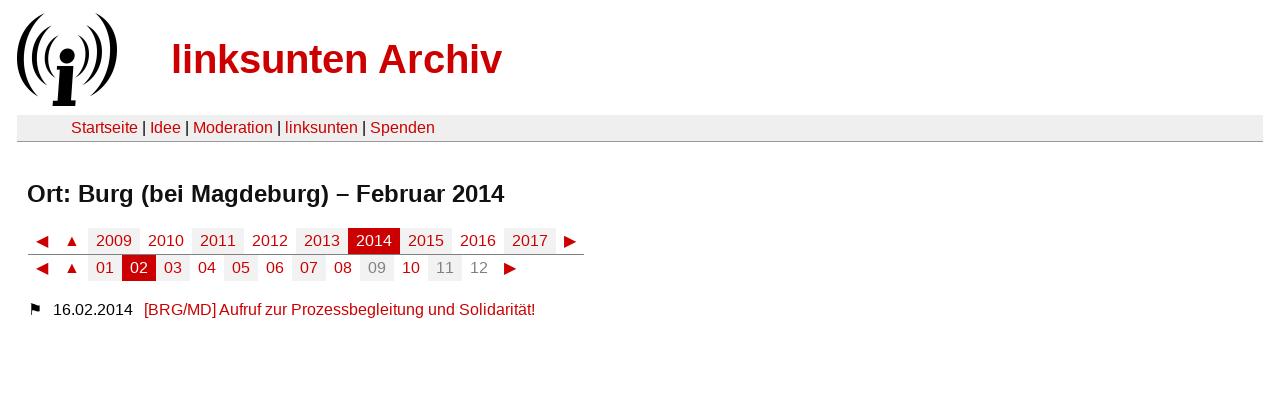

--- FILE ---
content_type: text/html
request_url: https://linksunten.indymedia.org/de/node/archiv/orte/676/2014/02/index.html
body_size: 1178
content:
<!DOCTYPE html PUBLIC "-//W3C//DTD XHTML 1.0 Transitional//EN"
        "http://www.w3.org/TR/xhtml1/DTD/xhtml1-transitional.dtd">
<html xmlns="http://www.w3.org/1999/xhtml" xml:lang="de" lang="de" dir="ltr">
<head>
  <meta http-equiv="Content-Type" content="text/html; charset=utf-8" />
  <meta http-equiv="Content-Style-Type" content="text/css" />
  <meta http-equiv="Content-Type" content="text/html; charset=utf-8" />
  <title>linksunten Archiv: Ort: Burg (bei Magdeburg) 02/2014</title>
  <link rel="shortcut icon" href="../../../../../static/favicon.ico" type="image/x-icon" />
  <link type="text/css" rel="stylesheet" media="all" href=../../../../../static/linksunten.css />
</head>
<body class="not-front not-logged-in page-node node-type-story no-sidebars i18n-de">
<div id="center">
<a name="top"></a>
<table id="header">
  <tr>
    <td>
      <a href="../../../../../index.html" title="((i))"><img src="../../../../../static/logo.png" alt="((i))" /></a>
    </td>
    <td>
      <h1 id="site-name"><a href="../../../../../index.html" title="linksunten Archiv">linksunten Archiv</a></h1>
    </td>
  </tr>
</table>
<table id="wrapper-header-table"><tr>
<td id="wrapper-header-table-td-left"></td>
<td>
<table id="header-table">
  <tr>
    <td>
      <table id="header-table-links">
        <tr>
          <td id="header-table-td-left"></td>
          <td id="header-table-td-links">
            <a href="../../../../../index.html">Startseite</a>&nbsp;| <a href=../../../../../node/1/index.html>Idee</a>&nbsp;| <a href=../../../../../node/350/index.html>Moderation</a>&nbsp;| <a href="../../../../../user/7/blog/index.html">linksunten</a>&nbsp;| <a href="../../../../../donate/index.html">Spenden</a>
          </td>
        </tr>
      </table>
    </td>
  </tr>
</table>
</td>
<td id="wrapper-header-table-td-right"></td>
</tr>
</table>
<table id="content">
  <tr>
    <td class="main-content" id="content-none">
      <div class="content">

<h2 class="content-title">Ort: Burg (bei Magdeburg) – Februar 2014</h2>
<table class='archive-table archive-navigation-date-table archive-navigation-date-top'>
  <tr class='archive-tr archive-navigation-date-row-outer archive-navigation-date-row-outer-first'>
    <td class='archive-td archive-navigation-date-cell-outer'>
<table class='archive-table archive-navigation-date-table-year'>
  <tr class='archive-tr archive-navigation-date-row-year'>
    <td class='archive-td archive-navigation-date-link archive-navigation-date-entry archive-navigation-date-cell-inactive'>
      <a href="../../2013/index.html">◀</a>
    </td>
    <td class='archive-td archive-navigation-date-link archive-navigation-date-entry archive-navigation-date-cell-inactive'>
      <a href="../../index.html">▲</a>
    </td>
    <td class='archive-td archive-navigation-date-entry archive-navigation-date-column-even archive-navigation-date-cell-inactive archive-navigation-date-link'>
      <a href="../../2009/index.html">2009</a>
    </td>
    <td class='archive-td archive-navigation-date-entry archive-navigation-date-column-odd archive-navigation-date-cell-inactive archive-navigation-date-link'>
      <a href="../../2010/index.html">2010</a>
    </td>
    <td class='archive-td archive-navigation-date-entry archive-navigation-date-column-even archive-navigation-date-cell-inactive archive-navigation-date-link'>
      <a href="../../2011/index.html">2011</a>
    </td>
    <td class='archive-td archive-navigation-date-entry archive-navigation-date-column-odd archive-navigation-date-cell-inactive archive-navigation-date-link'>
      <a href="../../2012/index.html">2012</a>
    </td>
    <td class='archive-td archive-navigation-date-entry archive-navigation-date-column-even archive-navigation-date-cell-inactive archive-navigation-date-link'>
      <a href="../../2013/index.html">2013</a>
    </td>
    <td class='archive-td archive-navigation-date-entry archive-navigation-date-column-odd archive-navigation-date-cell-active archive-navigation-date-nolink'>
      2014
    </td>
    <td class='archive-td archive-navigation-date-entry archive-navigation-date-column-even archive-navigation-date-cell-inactive archive-navigation-date-link'>
      <a href="../../2015/index.html">2015</a>
    </td>
    <td class='archive-td archive-navigation-date-entry archive-navigation-date-column-odd archive-navigation-date-cell-inactive archive-navigation-date-link'>
      <a href="../../2016/index.html">2016</a>
    </td>
    <td class='archive-td archive-navigation-date-entry archive-navigation-date-column-even archive-navigation-date-cell-inactive archive-navigation-date-link'>
      <a href="../../2017/index.html">2017</a>
    </td>
    <td class='archive-td archive-navigation-date-link archive-navigation-date-entry archive-navigation-date-cell-inactive'>
      <a href="../../2015/index.html">▶</a>
    </td>
  </tr>
</table>
    </td>
  </tr>
  <tr class='archive-tr archive-navigation-date-row-outer'>
    <td class='archive-td archive-navigation-date-cell-outer'>
<table class='archive-table archive-navigation-date-table-month'>
  <tr class='archive-tr archive-navigation-date-row-month'>
    <td class='archive-td archive-navigation-date-month-cell'>
<table class='archive-table archive-navigation-date-navel-table-left'>
  <tr class='archive-tr archive-navigation-date-navel-row'>
    <td class='archive-td archive-navigation-date-link archive-navigation-date-entry archive-navigation-date-navel-cell'>
      <a href="../../2014/01/index.html">◀</a>
    </td>
    <td class='archive-td archive-navigation-date-link archive-navigation-date-entry archive-navigation-date-cell-inactive'>
      <a href="../index.html">▲</a>
    </td>
  </tr>
</table>
<table class='archive-table archive-navigation-date-monel-table'>
  <tr class='archive-tr archive-navigation-date-monel-row'>
    <td class='archive-td archive-navigation-date-monel-entry archive-navigation-date-entry archive-navigation-date-column-even archive-navigation-date-cell-inactive archive-navigation-date-link'>
      <a href="../01/index.html">01</a>
    </td>
    <td class='archive-td archive-navigation-date-monel-entry archive-navigation-date-entry archive-navigation-date-column-odd archive-navigation-date-cell-active archive-navigation-date-link'>
      02
    </td>
    <td class='archive-td archive-navigation-date-monel-entry archive-navigation-date-entry archive-navigation-date-column-even archive-navigation-date-cell-inactive archive-navigation-date-link'>
      <a href="../03/index.html">03</a>
    </td>
    <td class='archive-td archive-navigation-date-monel-entry archive-navigation-date-entry archive-navigation-date-column-odd archive-navigation-date-cell-inactive archive-navigation-date-link'>
      <a href="../04/index.html">04</a>
    </td>
    <td class='archive-td archive-navigation-date-monel-entry archive-navigation-date-entry archive-navigation-date-column-even archive-navigation-date-cell-inactive archive-navigation-date-link'>
      <a href="../05/index.html">05</a>
    </td>
    <td class='archive-td archive-navigation-date-monel-entry archive-navigation-date-entry archive-navigation-date-column-odd archive-navigation-date-cell-inactive archive-navigation-date-link'>
      <a href="../06/index.html">06</a>
    </td>
    <td class='archive-td archive-navigation-date-monel-entry archive-navigation-date-entry archive-navigation-date-column-even archive-navigation-date-cell-inactive archive-navigation-date-link'>
      <a href="../07/index.html">07</a>
    </td>
    <td class='archive-td archive-navigation-date-monel-entry archive-navigation-date-entry archive-navigation-date-column-odd archive-navigation-date-cell-inactive archive-navigation-date-link'>
      <a href="../08/index.html">08</a>
    </td>
    <td class='archive-td archive-navigation-date-monel-entry archive-navigation-date-entry archive-navigation-date-column-even archive-navigation-date-cell-inactive archive-navigation-date-nolink'>
      09
    </td>
    <td class='archive-td archive-navigation-date-monel-entry archive-navigation-date-entry archive-navigation-date-column-odd archive-navigation-date-cell-inactive archive-navigation-date-link'>
      <a href="../10/index.html">10</a>
    </td>
    <td class='archive-td archive-navigation-date-monel-entry archive-navigation-date-entry archive-navigation-date-column-even archive-navigation-date-cell-inactive archive-navigation-date-nolink'>
      11
    </td>
    <td class='archive-td archive-navigation-date-monel-entry archive-navigation-date-entry archive-navigation-date-column-odd archive-navigation-date-cell-inactive archive-navigation-date-nolink'>
      12
    </td>
  </tr>
</table>
<table class='archive-table archive-navigation-date-navel-table-right'>
  <tr class='archive-tr archive-navigation-date-navel-row'>
    <td class='archive-td archive-navigation-date-link archive-navigation-date-entry archive-navigation-date-navel-cell'>
      <a href="../../2014/03/index.html">▶</a>
    </td>
  </tr>
</table>
    </td>
  </tr>
</table>
    </td>
  </tr>
</table>
<table class='archive-table'>
  <tr id='2014-02-16' class='archive-tr'>
    <td class='archive-td archive-nid'>
      &#x2691
    </td>
    <td class='archive-td archive-empty'>
    </td>
    <td class='archive-td'>
      16.02.2014
    </td>
    <td class='archive-td archive-empty'>
    </td>
    <td class='archive-td'>
      <a href="../../../../../node/106371/index.html">[BRG/MD] Aufruf zur Prozessbegleitung und Solidarität!</a>
    </td>
  </tr>
</table>

        <br />
        <br />
      </div>
    </td>
  </tr>
</table>
</body>
</html>


--- FILE ---
content_type: text/css
request_url: https://linksunten.indymedia.org/de/node/static/linksunten.css
body_size: 10399
content:
.field .field-label,.field .field-label-inline,.field .field-label-inline-first{font-weight:bold}.field .field-label-inline,.field .field-label-inline-first{display:inline}.field .field-label-inline{visibility:hidden}.node-form .content-multiple-table td.content-multiple-drag{width:30px;padding-right:0}.node-form .content-multiple-table td.content-multiple-drag a.tabledrag-handle{padding-right:.5em}.node-form .content-add-more .form-submit{margin:0}.node-form .number{display:inline;width:auto}.node-form .text{width:auto}.form-item #autocomplete .reference-autocomplete{white-space:normal}.form-item #autocomplete .reference-autocomplete label{display:inline;font-weight:normal}#content-field-overview-form .advanced-help-link,#content-display-overview-form .advanced-help-link{margin:4px 4px 0 0}#content-field-overview-form .label-group,#content-display-overview-form .label-group,#content-copy-export-form .label-group{font-weight:bold}table#content-field-overview .label-add-new-field,table#content-field-overview .label-add-existing-field,table#content-field-overview .label-add-new-group{float:left}table#content-field-overview tr.content-add-new .tabledrag-changed{display:none}table#content-field-overview tr.content-add-new .description{margin-bottom:0}table#content-field-overview .content-new{font-weight:bold;padding-bottom:.5em}.advanced-help-topic h3,.advanced-help-topic h4,.advanced-help-topic h5,.advanced-help-topic h6{margin:1em 0 .5em 0}.advanced-help-topic dd{margin-bottom:.5em}.advanced-help-topic span.code{background-color:#edf1f3;font-family:"Bitstream Vera Sans Mono",Monaco,"Lucida Console",monospace;font-size:.9em;padding:1px}.advanced-help-topic .content-border{border:1px solid #AAA}.filefield-icon{margin:0 2px 0 0}.filefield-element{margin:1em 0;white-space:normal}.filefield-element .widget-preview{float:left;padding:0 10px 0 0;margin:0 10px 0 0;border-width:0 1px 0 0;border-style:solid;border-color:#CCC;max-width:30%}.filefield-element .widget-edit{float:left;max-width:70%}.filefield-element .filefield-preview{width:16em;overflow:hidden}.filefield-element .widget-edit .form-item{margin:0 0 1em 0}.filefield-element input.form-submit,.filefield-element input.form-file{margin:0}.filefield-element input.progress-disabled{float:none;display:inline}.filefield-element div.ahah-progress,.filefield-element div.throbber{display:inline;float:none;padding:1px 13px 2px 3px}.filefield-element div.ahah-progress-bar{display:none;margin-top:4px;width:28em;padding:0}.filefield-element div.ahah-progress-bar div.bar{margin:0}#aggregator .feed-source .feed-title{margin-top:0}#aggregator .feed-source .feed-image img{margin-bottom:.75em}#aggregator .feed-source .feed-icon{float:right;display:block}#aggregator .feed-item{margin-bottom:1.5em}#aggregator .feed-item-title{margin-bottom:0;font-size:1.3em}#aggregator .feed-item-meta,#aggregator .feed-item-body{margin-bottom:.5em}#aggregator .feed-item-categories{font-size:.9em}#aggregator td{vertical-align:bottom}#aggregator td.categorize-item{white-space:nowrap}#aggregator .categorize-item .news-item .body{margin-top:0}#aggregator .categorize-item h3{margin-bottom:1em;margin-top:0}.node-unpublished{background-color:#fff4f4}.preview .node{background-color:#ffffea}#node-admin-filter ul{list-style-type:none;padding:0;margin:0;width:100%}#node-admin-buttons{float:left;margin-left:.5em;clear:right}td.revision-current{background:#ffc}.node-form .form-text{display:block;width:95%}.node-form .container-inline .form-text{display:inline;width:auto}.node-form .standard{clear:both}.node-form textarea{display:block;width:95%}.node-form .attachments fieldset{float:none;display:block}.terms-inline{display:inline}fieldset{margin-bottom:1em;padding:.5em}form{margin:0;padding:0}hr{height:1px;border:1px solid gray}img{border:0}table{border-collapse:collapse}th{text-align:left;padding-right:1em;border-bottom:3px solid #ccc}.clear-block:after{content:".";display:block;height:0;clear:both;visibility:hidden}.clear-block{display:inline-block}/*\*/* html .clear-block{height:1%}
.clear-block{display:block}/**/body.drag{cursor:move}th.active img{display:inline}tr.even,tr.odd{background-color:#eee;border-bottom:1px solid #ccc;padding:.1em .6em}tr.drag{background-color:#fffff0}tr.drag-previous{background-color:#ffd}td.active{background-color:#ddd}td.checkbox,th.checkbox{text-align:center}tbody{border-top:1px solid #ccc}tbody th{border-bottom:1px solid #ccc}thead th{text-align:left;padding-right:1em;border-bottom:3px solid #ccc}.breadcrumb{padding-bottom:.5em}div.indentation{width:20px;height:1.7em;margin:-0.4em .2em -0.4em -0.4em;padding:.42em 0 .42em .6em;float:left}div.tree-child{background:url(/misc/tree.png) no-repeat 11px center}div.tree-child-last{background:url(/misc/tree-bottom.png) no-repeat 11px center}div.tree-child-horizontal{background:url(/misc/tree.png) no-repeat -11px center}.error{color:#e55}div.error{border:1px solid #d77}div.error,tr.error{background:#fcc;color:#200;padding:2px}.warning{color:#e09010}div.warning{border:1px solid #f0c020}div.warning,tr.warning{background:#ffd;color:#220;padding:2px}.ok{color:#008000}div.ok{border:1px solid #0a0}div.ok,tr.ok{background:#dfd;color:#020;padding:2px}.item-list .icon{color:#555;float:right;padding-left:.25em;clear:right}.item-list .title{font-weight:bold}.item-list ul{margin:0 0 .75em 0;padding:0}.item-list ul li{margin:0 0 .25em 1.5em;padding:0;list-style:disc}ol.task-list li.active{font-weight:bold}.form-item{margin-top:1em;margin-bottom:1em}tr.odd .form-item,tr.even .form-item{margin-top:0;margin-bottom:0;white-space:nowrap}tr.merge-down,tr.merge-down td,tr.merge-down th{border-bottom-width:0!important}tr.merge-up,tr.merge-up td,tr.merge-up th{border-top-width:0!important}.form-item input.error,.form-item textarea.error,.form-item select.error{border:2px solid red}.form-item .description{font-size:.85em}.form-item label{display:block;font-weight:bold}.form-item label.option{display:inline;font-weight:normal}.form-checkboxes,.form-radios{margin:1em 0}.form-checkboxes .form-item,.form-radios .form-item{margin-top:.4em;margin-bottom:.4em}.marker,.form-required{color:#f00}.more-link{text-align:right}.more-help-link{font-size:.85em;text-align:right}.nowrap{white-space:nowrap}.item-list .pager{clear:both;text-align:center}.item-list .pager li{background-image:none;display:inline;list-style-type:none;padding:.5em}.pager-current{font-weight:bold}.tips{margin-top:0;margin-bottom:0;padding-top:0;padding-bottom:0;font-size:.9em}dl.multiselect dd.b,dl.multiselect dd.b .form-item,dl.multiselect dd.b select{font-family:inherit;font-size:inherit;width:14em}dl.multiselect dd.a,dl.multiselect dd.a .form-item{width:10em}dl.multiselect dt,dl.multiselect dd{float:left;line-height:1.75em;padding:0;margin:0 1em 0 0}dl.multiselect .form-item{height:1.75em;margin:0}.container-inline div,.container-inline label{display:inline}ul.primary{border-collapse:collapse;padding:0 0 0 1em;white-space:nowrap;list-style:none;margin:5px;height:auto;line-height:normal;border-bottom:1px solid #bbb}ul.primary li{display:inline}ul.primary li a{background-color:#ddd;border-color:#bbb;border-width:1px;border-style:solid solid none solid;height:auto;margin-right:.5em;padding:0 1em;text-decoration:none}ul.primary li.active a{background-color:#fff;border:1px solid #bbb;border-bottom:#fff 1px solid}ul.primary li a:hover{background-color:#eee;border-color:#ccc;border-bottom-color:#eee}ul.secondary{border-bottom:1px solid #bbb;padding:.5em 1em;margin:5px}ul.secondary li{display:inline;padding:0 1em;border-right:1px solid #ccc}ul.secondary a{padding:0;text-decoration:none}ul.secondary a.active{border-bottom:4px solid #999}#autocomplete{position:absolute;border:1px solid;overflow:hidden;z-index:100}#autocomplete ul{margin:0;padding:0;list-style:none}#autocomplete li{background:#fff;color:#000;white-space:pre;cursor:default}#autocomplete li.selected{background:#0072b9;color:#fff}html.js input.form-autocomplete{background-image:url(/misc/throbber.gif);background-repeat:no-repeat;background-position:100% 2px}html.js input.throbbing{background-position:100% -18px}
html.js fieldset.collapsed{border-bottom-width:0;border-left-width:0;border-right-width:0;margin-bottom:0;height:1em}html.js fieldset.collapsed *{display:none}html.js fieldset.collapsed legend{display:block}html.js fieldset.collapsible legend a{padding-left:15px;background:url(/misc/menu-expanded.png) 5px 75% no-repeat}html.js fieldset.collapsed legend a{background-image:url(/misc/menu-collapsed.png);background-position:5px 50%}* html.js fieldset.collapsed legend,* html.js fieldset.collapsed legend *,* html.js fieldset.collapsed table *{display:inline}html.js fieldset.collapsible{position:relative}html.js fieldset.collapsible legend a{display:block}html.js fieldset.collapsible .fieldset-wrapper{overflow:auto}.resizable-textarea{width:95%}.resizable-textarea .grippie{height:9px;overflow:hidden;background:#eee url(/misc/grippie.png) no-repeat center 2px;border:1px solid #ddd;border-top-width:0;cursor:s-resize}html.js .resizable-textarea textarea{margin-bottom:0;width:100%;display:block}.draggable a.tabledrag-handle{cursor:move;float:left;height:1.7em;margin:-0.4em 0 -0.4em -0.5em;padding:.42em 1.5em .42em .5em;text-decoration:none}a.tabledrag-handle:hover{text-decoration:none}a.tabledrag-handle .handle{margin-top:4px;height:13px;width:13px;background:url(/misc/draggable.png) no-repeat 0 0}a.tabledrag-handle-hover .handle{background-position:0 -20px}.joined+.grippie{height:5px;background-position:center 1px;margin-bottom:-2px}.teaser-checkbox{padding-top:1px}div.teaser-button-wrapper{float:right;padding-right:5%;margin:0}.teaser-checkbox div.form-item{float:right;margin:0 5% 0 0;padding:0}textarea.teaser{display:none}html.js .no-js{display:none}.progress{font-weight:bold}.progress .bar{background:#fff url(/misc/progress.gif);border:1px solid #00375a;height:1.5em;margin:0 .2em}.progress .filled{background:#0072b9;height:1em;border-bottom:.5em solid #004a73;width:0}.progress .percentage{float:right}.progress-disabled{float:left}.ahah-progress{float:left}.ahah-progress .throbber{width:15px;height:15px;margin:2px;background:transparent url(/misc/throbber.gif) no-repeat 0 -18px;float:left}tr .ahah-progress .throbber{margin:0 2px}.ahah-progress-bar{width:16em}#first-time strong{display:block;padding:1.5em 0 .5em}tr.selected td{background:#ffc}table.sticky-header{margin-top:0;background:#fff}#clean-url.install{display:none}html.js .js-hide{display:none}#system-modules div.incompatible{font-weight:bold}#system-themes-form div.incompatible{font-weight:bold}span.password-strength{visibility:hidden}input.password-field{margin-right:10px}div.password-description{padding:0 2px;margin:4px 0 0 0;font-size:.85em;max-width:500px}div.password-description ul{margin-bottom:0}.password-parent{margin:0}input.password-confirm{margin-right:10px}.confirm-parent{margin:5px 0 0 0}span.password-confirm{visibility:hidden}span.password-confirm span{font-weight:normal}ul.menu{list-style:none;border:0;text-align:left}ul.menu li{margin:0 0 0 .5em}li.expanded{list-style-type:circle;list-style-image:url(/misc/menu-expanded.png);padding:.2em .5em 0 0;margin:0}li.collapsed{list-style-type:disc;list-style-image:url(/misc/menu-collapsed.png);padding:.2em .5em 0 0;margin:0}li.leaf{list-style-type:square;list-style-image:url(/misc/menu-leaf.png);padding:.2em .5em 0 0;margin:0}li a.active{color:#000}td.menu-disabled{background:#ccc}ul.links{margin:0;padding:0}ul.links.inline{display:inline}ul.links li{display:inline;list-style-type:none;padding:0 .5em}.block ul{margin:0;padding:0 0 .25em 1em}#permissions td.module{font-weight:bold}#permissions td.permission{padding-left:1.5em}#access-rules .access-type,#access-rules .rule-type{margin-right:1em;float:left}#access-rules .access-type .form-item,#access-rules .rule-type .form-item{margin-top:0}#access-rules .mask{clear:both}#user-login-form{text-align:center}#user-admin-filter ul{list-style-type:none;padding:0;margin:0;width:100%}#user-admin-buttons{float:left;margin-left:.5em;clear:right}#user-admin-settings fieldset .description{font-size:.85em;padding-bottom:.5em}.profile{clear:both;margin:1em 0}.profile .picture{float:right;margin:0 1em 1em 0}
.profile h3{border-bottom:1px solid #ccc}.profile dl{margin:0 0 1.5em 0}.profile dt{margin:0 0 .2em 0;font-weight:bold}.profile dd{margin:0 0 1em 0}div .collapsiblock a{background:url(/sites/default/modules/collapsiblock/expanded.png) no-repeat right;display:block}div .collapsiblockCollapsed a{background:url(/sites/default/modules/collapsiblock/collapsed.png) no-repeat right}.comment-unpublished{background:#fa8072!important}.comment-unpublished a{background:#fa8072!important}.comment-unfolded{position:relative;background:#efefef;border-bottom:solid 1px #999;border-right:solid 1px #999;margin-bottom:1em;margin-right:1.5em;padding:.1em}.comment-unfolded-subject{padding-left:.5em}.comment-unfolded-submitted{padding-left:.5em}.comment-unfolded-content{padding-left:.5em}.comment-unfolded a{border:0}.comment-unfolded h3{display:inline}.comment-unfolded .comment-unfolded-url-div{position:absolute;top:.25em;right:10px}.comment-unfolded .comment-unfolded-score-div{position:absolute;top:2em;right:10px}.comment-unfolded .comment-unfolded-voting-controls{position:absolute;top:.25em;right:8em}.comment-unfolded-promote a:link{color:green}.comment-unfolded-promote a:visited{color:green}.comment-unfolded-bury a:link{color:#C00}.comment-unfolded-bury a:visited{color:#C00}.comment-unfolded-links{clear:both}#comments .comment-unfolded ul.links{margin:0}#comments .indented{border-left:0}.comment-unfolded-content{margin-top:1em;margin-bottom:1em}.comment-folded{position:relative;color:gray;background:#efefef;border-bottom:solid 1px #999;border-right:solid 1px #999;margin-bottom:1em;margin-right:1.5em;padding:.25em}.comment-folded a{color:#696969;border:0}.comment-folded .comment-folded-url-div{position:absolute;top:.25em;right:10px}.ctools-locked{color:red;border:1px solid red;padding:1em}.ctools-owns-lock{background:#ffd none repeat scroll 0 0;border:1px solid #f0c020;padding:1em}a.ctools-ajaxing,input.ctools-ajaxing,button.ctools-ajaxing,select.ctools-ajaxing{padding-right:18px!important;background:url(/sites/default/modules/ctools/images/status-active.gif) right center no-repeat}div.ctools-ajaxing{float:left;width:18px;background:url(/sites/default/modules/ctools/images/status-active.gif) center center no-repeat}.container-inline-date{width:auto;clear:both;display:inline-block;vertical-align:top;margin-right:.5em}.container-inline-date .form-item{float:none;padding:0;margin:0}.container-inline-date .form-item .form-item{float:left}.container-inline-date .form-item,.container-inline-date .form-item input{width:auto}.container-inline-date .description{clear:both}.container-inline-date .form-item input,.container-inline-date .form-item select,.container-inline-date .form-item option{margin-right:5px}.container-inline-date .date-spacer{margin-left:-5px}.views-right-60 .container-inline-date div{padding:0;margin:0}.container-inline-date .date-timezone .form-item{float:none;width:auto;clear:both}#calendar_div,#calendar_div td,#calendar_div th{margin:0;padding:0}#calendar_div,.calendar_control,.calendar_links,.calendar_header,.calendar{width:185px;border-collapse:separate;margin:0}.calendar td{padding:0}.date-repeat-input{float:left;width:auto;margin-right:5px}.date-repeat-input select{min-width:7em}.date-repeat fieldset{clear:both;float:none}.date-views-filter-wrapper{min-width:250px}.date-views-filter input{float:left!important;margin-right:2px!important;padding:0!important;width:12em;min-width:12em}.date-nav{width:100%}.date-nav div.date-prev{text-align:left;width:24%;float:left}.date-nav div.date-next{text-align:right;width:24%;float:right}.date-nav div.date-heading{text-align:center;width:50%;float:left}.date-nav div.date-heading h3{margin:0;padding:0}.date-clear{float:none;clear:both;display:block}.date-clear-block{float:none;width:auto;clear:both}.date-clear-block:after{content:" ";display:block;height:0;clear:both;visibility:hidden}.date-clear-block{display:inline-block}/*\*/* html .date-clear-block{height:1%}.date-clear-block{display:block}/**/.date-container .date-format-delete{margin-top:1.8em;margin-left:1.5em;float:left}
.date-container .date-format-name{float:left}.date-container .date-format-type{float:left;padding-left:10px}.date-container .select-container{clear:left;float:left}div.date-calendar-day{line-height:1;width:40px;float:left;margin:6px 10px 0 0;background:#f3f3f3;border-top:1px solid #eee;border-left:1px solid #eee;border-right:1px solid #bbb;border-bottom:1px solid #bbb;color:#999;text-align:center;font-family:Georgia,Arial,Verdana,sans}div.date-calendar-day span{display:block;text-align:center}div.date-calendar-day span.month{font-size:.9em;background-color:#b5bebe;color:white;padding:2px;text-transform:uppercase}div.date-calendar-day span.day{font-weight:bold;font-size:2em}div.date-calendar-day span.year{font-size:.9em;padding:2px}div.hidden{background-image:url(/sites/default/modules/hidden/images/background.png);background-repeat:repeat;border:thin solid #fbb;padding:.5em}div.hidden .reason{border:thin solid red;padding:.5em;font-style:bold}.hidden-captcha,.container-inline div.hidden-captcha{display:none}span.inline-left{display:block;float:left;margin:5px 5px 5px 0}span.inline-right{display:block;float:right;margin:5px 0 5px 5px}span.inline-center{display:block;text-align:center}span.inline .caption{display:block}.image-clear{display:block;clear:both;height:1px;line-height:0;font-size:0;margin-bottom:-1px}ul.jquerymenu li.parent{list-style:none;list-style-image:none;background-image:none}ul.jquerymenu li.closed ul{display:none}ul.jquerymenu li span.parent{position:absolute;margin-left:-15px;margin-top:6px;width:9px;height:9px;display:block}.ie ul.jquerymenu li span.parent{margin-top:4px}ul.jquerymenu li.parent span.closed{background-image:url(/sites/default/modules/jquerymenu/images/plus.png);background-repeat:no-repeat;background-position:left top}ul.jquerymenu li.parent span.open{background-image:url(/sites/default/modules/jquerymenu/images/minus.png);background-repeat:no-repeat;background-position:left top}ul.jquerymenu li.parent span.parent{cursor:pointer}ul.jquerymenu li .jqm_link_edit{display:none;position:absolute;width:45px;margin-left:-40px;margin-top:2px}#lightbox{position:absolute;top:40px;left:0;width:100%;z-index:100;text-align:center;line-height:0}#lightbox a img{border:0}#outerImageContainer{position:relative;background-color:#fff;width:250px;height:250px;margin:0 auto;min-width:240px;overflow:hidden}#imageContainer,#frameContainer,#modalContainer{padding:10px}#modalContainer{line-height:1em;overflow:auto}#loading{height:25%;width:100%;text-align:center;line-height:0;position:absolute;top:40%;left:45%;*left:0}#hoverNav{position:absolute;top:0;left:0;height:100%;width:100%;z-index:10}#imageContainer>#hoverNav{left:0}#frameHoverNav{z-index:10;margin-left:auto;margin-right:auto;width:20%;position:absolute;bottom:0;height:45px}#imageData>#frameHoverNav{left:0}#hoverNav a,#frameHoverNav a{outline:0}#prevLink,#nextLink{width:49%;height:100%;background:transparent url(/sites/default/modules/lightbox2/images/blank.gif) no-repeat;display:block}#prevLink,#framePrevLink{left:0;float:left}#nextLink,#frameNextLink{right:0;float:right}#prevLink:hover,#prevLink:visited:hover,#prevLink.force_show_nav,#framePrevLink{background:url(/sites/default/modules/lightbox2/images/prev.gif) left 15% no-repeat}#nextLink:hover,#nextLink:visited:hover,#nextLink.force_show_nav,#frameNextLink{background:url(/sites/default/modules/lightbox2/images/next.gif) right 15% no-repeat}#prevLink:hover.force_show_nav,#prevLink:visited:hover.force_show_nav,#framePrevLink:hover,#framePrevLink:visited:hover{background:url(/sites/default/modules/lightbox2/images/prev_hover.gif) left 15% no-repeat}#nextLink:hover.force_show_nav,#nextLink:visited:hover.force_show_nav,#frameNextLink:hover,#frameNextLink:visited:hover{background:url(/sites/default/modules/lightbox2/images/next_hover.gif) right 15% no-repeat}#framePrevLink,#frameNextLink{width:45px;height:45px;display:block;position:absolute;bottom:0}#imageDataContainer{font:10px Verdana,Helvetica,sans-serif;background-color:#fff;margin:0 auto;line-height:1.4em;min-width:240px}#imageData{padding:0 10px}#imageData #imageDetails{width:70%;float:left;text-align:left}
#imageData #caption{font-weight:bold}#imageData #numberDisplay{display:block;clear:left;padding-bottom:1.0em}#imageData #lightbox2-node-link-text{display:block;padding-bottom:1.0em}#imageData #bottomNav{height:66px}.lightbox2-alt-layout #imageData #bottomNav,.lightbox2-alt-layout-data #bottomNav{margin-bottom:60px}#lightbox2-overlay{position:absolute;top:0;left:0;z-index:90;width:100%;height:500px;background-color:#000}#overlay_default{opacity:.6}#overlay_macff2{background:transparent url(/sites/default/modules/lightbox2/images/overlay.png) repeat}.clearfix:after{content:".";display:block;height:0;clear:both;visibility:hidden}* html>body .clearfix{display:inline;width:100%}* html .clearfix{/*\*/height:1%;/**/}#bottomNavClose{display:block;background:url(/sites/default/modules/lightbox2/images/close.gif) left no-repeat;margin-top:33px;float:right;padding-top:.7em;height:26px;width:26px}#bottomNavClose:hover{background-position:right}#loadingLink{display:block;background:url(/sites/default/modules/lightbox2/images/loading.gif) no-repeat;width:32px;height:32px}#bottomNavZoom{display:none;background:url(/sites/default/modules/lightbox2/images/expand.gif) no-repeat;width:34px;height:34px;position:relative;left:30px;float:right}#bottomNavZoomOut{display:none;background:url(/sites/default/modules/lightbox2/images/contract.gif) no-repeat;width:34px;height:34px;position:relative;left:30px;float:right}#lightshowPlay{margin-top:42px;float:right;margin-right:5px;margin-bottom:1px;height:20px;width:20px;background:url(/sites/default/modules/lightbox2/images/play.png) no-repeat}#lightshowPause{margin-top:42px;float:right;margin-right:5px;margin-bottom:1px;height:20px;width:20px;background:url(/sites/default/modules/lightbox2/images/pause.png) no-repeat}.lightbox2-alt-layout-data #bottomNavClose,.lightbox2-alt-layout #bottomNavClose{margin-top:93px}.lightbox2-alt-layout-data #bottomNavZoom,.lightbox2-alt-layout-data #bottomNavZoomOut,.lightbox2-alt-layout #bottomNavZoom,.lightbox2-alt-layout #bottomNavZoomOut{margin-top:93px}.lightbox2-alt-layout-data #lightshowPlay,.lightbox2-alt-layout-data #lightshowPause,.lightbox2-alt-layout #lightshowPlay,.lightbox2-alt-layout #lightshowPause{margin-top:102px}.lightbox_hide_image{display:none}#lightboxImage{-ms-interpolation-mode:bicubic}.farbtastic{position:relative}.farbtastic *{position:absolute;cursor:crosshair}.farbtastic,.farbtastic .wheel{width:195px;height:195px}.farbtastic .color,.farbtastic .overlay{top:47px;left:47px;width:101px;height:101px}.farbtastic .wheel{background:url(/misc/farbtastic/wheel.png) no-repeat;width:195px;height:195px}.farbtastic .overlay{background:url(/misc/farbtastic/mask.png) no-repeat}.farbtastic .marker{width:17px;height:17px;margin:-8px 0 0 -8px;overflow:hidden;background:url(/misc/farbtastic/marker.png) no-repeat}.calendar-calendar tr.odd,.calendar-calendar tr.even{background-color:#fff}.calendar-calendar table{border-collapse:collapse;border-spacing:0;margin:0 auto;padding:0;width:100%}.calendar-calendar .month-view table{border:0;padding:0;margin:0;width:100%}.calendar-calendar .year-view td{width:32%;padding:1px;border:0}.calendar-calendar .year-view td table td{width:13%;padding:0}.calendar-calendar tr{padding:0;margin:0;background-color:white}.calendar-calendar th{color:#fff;background-color:#ccc;text-align:center;margin:0}.calendar-calendar th a{font-weight:bold;color:#fff;background-color:#ccc}.calendar-calendar td{width:12%;min-width:12%;border:1px solid #ccc;color:#777;text-align:right;vertical-align:top;margin:0;padding:0}.calendar-calendar .mini{border:0}.calendar-calendar td.week{width:1%;min-width:1%}.calendar-calendar .week{clear:both;font-style:normal;color:#555;font-size:.8em}.calendar-calendar .week a{font-weight:normal}.calendar-calendar .inner{min-height:5em;height:auto!important;height:5em;padding:0;margin:0}.calendar-calendar .inner div{padding:0;margin:0}.calendar-calendar .inner p{padding:0 0 .8em 0;margin:0}.calendar-calendar td a{font-weight:bold;text-decoration:none}
.calendar-calendar td a:hover{text-decoration:underline}.calendar-calendar td.year,.calendar-calendar td.month{text-align:center}.calendar-calendar th.days{color:#ccc;background-color:#224;text-align:center;padding:1px;margin:0}.calendar-calendar div.day{float:right;text-align:center;padding:.125em .25em 0 .25em;margin:0;background-color:#f3f3f3;border:1px solid gray;border-width:0 0 1px 1px;clear:both;width:1.5em}.calendar-calendar div.calendar{background-color:#fff;border:solid 1px #ddd;text-align:left;margin:0 .25em .25em 0;width:96%;float:right;clear:both}.calendar-calendar .day-view div.calendar{float:none;width:98%;margin:1% 1% 0 1%}.calendar-calendar div.title{font-size:.8em;text-align:center}.calendar-calendar div.title a{color:#000}.calendar-calendar div.title a:hover{color:#c00}.calendar-calendar .content{clear:both;padding:3px;padding-left:5px}.calendar div.form-item{white-space:normal}table td.mini,table th.mini,table.mini td.week{padding:0 1px 0 0;margin:0}table td.mini a{font-weight:normal}.calendar-calendar .mini-day-off{padding:0}.calendar-calendar .mini-day-on{padding:0}table .mini-day-on a{text-decoration:underline}.calendar-calendar .mini .title{font-size:.8em}.mini .calendar-calendar .week{font-size:.7em}.mini-row{width:100%;border:0}.mini{width:32%;vertical-align:top}.calendar-calendar .stripe{height:5px;width:auto;font-size:1px!important;line-height:1px!important}.calendar-calendar .day-view .stripe{width:100%}table.calendar-legend{background-color:#ccc;width:100%;margin:0;padding:0}table.calendar-legend tr.odd .stripe,table.calendar-legend tr.even .stripe{height:12px!important;font-size:9px!important;line-height:10px!important}.calendar-legend td{text-align:left}.calendar-empty{font-size:1px;line-height:1px}.calendar-calendar td.calendar-agenda-hour{font-family:serif;text-align:right;border:0;border-top:1px #333 dotted;padding-top:.25em;width:1%}.calendar-calendar td.calendar-agenda-no-hours{min-width:1%}.calendar-calendar td.calendar-agenda-hour .calendar-hour{font-size:1.2em;font-weight:bold}.calendar-calendar td.calendar-agenda-hour .calendar-ampm{font-size:1em}.calendar-calendar td.calendar-agenda-items{border:1px #333 dotted;text-align:left}.calendar-calendar td.calendar-agenda-items div.calendar{width:auto;padding:.25em;margin:0}.calendar-calendar div.calendar div.inner .calendar-agenda-empty{width:100%;text-align:center;vertical-align:middle;padding:1em 0;background-color:#fff}.calendar-date-select form{text-align:right;float:right;width:25%}.calendar-date-select div,.calendar-date-select input,.calendar-date-select label{text-align:right;padding:0;margin:0;float:right;clear:both}.calendar-date-select .description{float:right}.calendar-label{font-weight:bold;display:block;clear:both}.calendar-calendar div.date-nav{background-color:#ccc;color:#777;padding:.2em;width:auto;border:1px solid #ccc}.calendar-calendar div.date-nav a,.calendar-calendar div.date-nav h3{color:#777}.calendar-calendar th.days{background-color:#eee;color:#777;font-weight:bold;border:1px solid #ccc}.calendar-calendar td.empty{background:#ccc;border-color:#ccc}.calendar-calendar table.mini td.empty{background:#fff;border-color:#fff}.calendar-calendar td div.day{border:1px solid #ccc;border-top:0;border-right:0;margin-bottom:2px}.calendar-calendar td .inner div,.calendar-calendar td .inner div a{background:#eee}.calendar-calendar div.calendar{border:0;font-size:x-small}.calendar-calendar td .inner div.calendar div,.calendar-calendar td .inner div.calendar div a{border:0;background:#ffc;padding:0 2px}.calendar-calendar td .inner div.calendar div.calendar-more,.calendar-calendar td .inner div.calendar div.calendar-more a{color:#444;background:#fff;text-align:right}.calendar-calendar td .inner .view-field,.calendar-calendar td .inner .view-field a{color:#444;font-weight:normal}.calendar-calendar td span.date-display-single,.calendar-calendar td span.date-display-start,.calendar-calendar td span.date-display-end,.calendar-calendar td span.date-display-separator{font-weight:bold}.calendar-calendar td .inner div.day a{color:#4b85ac}
.calendar-calendar tr td.today,.calendar-calendar tr.odd td.today,.calendar-calendar tr.even td.today{background-color:#c3d6e4}.calendar-calendar td .inner div.calendar div div.view-data-node-data-field-date-field-date-value{border-bottom:1px solid #ccc}div.fieldgroup{margin:.5em 0 1em 0}div.fieldgroup .content{padding-left:1em}.views-exposed-form .views-exposed-widget{float:left;padding:.5em 1em 0 0}.views-exposed-form .views-exposed-widget .form-submit{margin-top:1.6em}.views-exposed-form .form-item,.views-exposed-form .form-submit{margin-top:0;margin-bottom:0}.views-exposed-form label{font-weight:bold}.views-exposed-widgets{margin-bottom:.5em}html.js a.views-throbbing,html.js span.views-throbbing{background:url(/sites/default/modules/views/images/status-active.gif) no-repeat right center;padding-right:18px}div.view div.views-admin-links{font-size:xx-small;margin-right:1em;margin-top:1em}.block div.view div.views-admin-links{margin-top:0}div.view div.views-admin-links ul{margin:0;padding:0}div.view div.views-admin-links li{margin:0;padding:0 0 2px 0;z-index:201}div.view div.views-admin-links li a{padding:0;margin:0;color:#ccc}div.view div.views-admin-links li a:before{content:"["}div.view div.views-admin-links li a:after{content:"]"}div.view div.views-admin-links-hover a,div.view div.views-admin-links:hover a{color:#000}div.view div.views-admin-links-hover,div.view div.views-admin-links:hover{background:transparent}div.view div.views-hide{display:none}div.view div.views-hide-hover,div.view:hover div.views-hide{display:block;position:absolute;z-index:200}div.view:hover div.views-hide{margin-top:-1.5em}.views-view-grid tbody{border-top:0}body{color:#000;background:#FFF;font-family:verdana,sans-serif;padding:0;margin:0}div#center{height:100%;max-width:100em;margin:0 auto 0 auto}.main-content .block{max-width:70em;overflow:hidden;margin:0 auto 0 auto}.sidebar .block{max-width:35em;overflow:hidden}h1{font-size:1.5em}h2{font-size:1.3em;line-height:1.2em}h3{font-size:1.1em}h4,h5,h6{font-size:.9em;font-weight:bold}p,.book .body{padding:0;margin:0;text-indent:0;font-size:1em;line-height:1.5em;text-align:justify}pre{background:#DDD;border:1px solid #aaa;padding:.75em 1.5em;font-size:1em;font-family:monospace}a{text-decoration:none}a,a:link{color:#C00}a:visited{color:#606}a:hover,a:focus{text-decoration:none}a:active{color:#C00}form{padding:0;margin:0}blockquote{border:1px #DDD solid;border-left-width:0;border-right-width:0;margin:.5em 1em;padding:.3em;font-style:italic}code{font-size:1em;font-family:Profont,'lucida console','Courier New',Monaco,monospace}img{border:0}.meta{margin-bottom:.5em}ol,ul,dl{position:relative}dl{margin:.5em 0 1em 1.5em}dl dd{margin:0 0 .5em 1.5em}#header{position:relative;padding:.75em 0 0 0;margin:0}#header img{margin:.3em .75em 0 1em}#header a:visited{color:#C00}#header a:hover{background:transparent}#site-name{font-size:2.5em;padding:1.4em 0 .1em 0;margin-top:-0.5em;margin-left:1em}#site-name a{color:#C00}#site-name a:hover{color:#C00;text-decoration:none}#site-slogan{color:#999;display:inline;font-weight:bold;font-size:1.2em;padding:0;margin:0}#logo{position:absolute;margin-top:7px}tbody{border-top:0!important}table#wrapper-header-table{width:100%;margin-bottom:1em}#wrapper-header-table-td-left{width:.9em}#wrapper-header-table-td-right{width:.9em}table#header-table{background:#efefef;width:100%;border-bottom:1px solid #999;border-collapse:separate!important}table#header-table a{color:#C00}#header-table-links{margin-left:3em}table#header-table-search{float:right}table#content{width:100%;margin:0;padding:0;font-size:1em}table#content tbody{border-top:0 none}td.main-content{background:#FFF;vertical-align:top;padding-left:27px;padding-right:27px}td.sidebar{background:#FFF;vertical-align:top;padding:0;width:17%}.sidebar .block{background:#FFF;border:solid 1px #CCC;margin:0 1em 1em 1em;padding:0}.sidebar .block .title a,.sidebar .block .title{color:#fff}.sidebar .block h2{padding:3px 0 0 0;margin:0;font-size:1em;line-height:1.2em}.sidebar .block h3{margin:0 0 .3em 0}.sidebar .block-locale ul li{margin:0 0 0 .5em}.sidebar .block-search input.form-text{width:100px;margin-left:5px;font-size:85%}.sidebar .block-search button.form-submit{width:60px;margin-right:5px}.sidebar .block .content a,.sidebar .block .content{color:#444}.sidebar .block .content a:visited,.sidebar .block .content h2,.sidebar .block .content h3{color:#444}
.more-link{float:right;text-align:right;font-style:italic;margin-right:1em;margin-bottom:.5em}.feed-icon{margin-left:.5em}.sidebar .block .feed-icon{text-align:left}.sidebar .block .content h3{background-color:#efefef}#block-views-promoted_view-block_3 .content a:visited{color:#696969}#block-views-promoted_view-block_6 .content a:visited{color:#696969}#block-views-Kalender-block_4 .content a:visited{color:#696969}#block-views-Kalender-block_1 .content a:visited{color:#696969}#block-views-Blog-block_1 .content a:visited{color:#696969}#block-views-Blog-block_2 .content a:visited{color:#696969}#block-views-Newswire-block_1 .content a:visited{color:#696969}#block-views-langue-block_1 .view-content .item-list ul li{border-top:1px solid #CCC;padding-top:.6em}#block-views-langue-block_1 .view-content .item-list ul li.views-row-first{border-top:0 solid #CCC;padding-top:.4em}#block-views-langue-block_2 .view-content .item-list ul li{border-top:1px solid #CCC;padding-top:.6em}#block-views-langue-block_2 .view-content .item-list ul li.views-row-first{border-top:0 solid #CCC;padding-top:.4em}#block-views-langue-block_3 .view-content .item-list ul li{border-top:1px solid #CCC;padding-top:.6em}#block-views-langue-block_3 .view-content .item-list ul li.views-row-first{border-top:0 solid #CCC;padding-top:.4em}#block-views-langue-block_4 .view-content .item-list ul li{border-top:1px solid #CCC;padding-top:.6em}#block-views-langue-block_4 .view-content .item-list ul li.views-row-first{border-top:0 solid #CCC;padding-top:.4em}#block-views-langue-block_5 .view-content .item-list ul li{border-top:1px solid #CCC;padding-top:.6em}#block-views-langue-block_5 .view-content .item-list ul li.views-row-first{border-top:0 solid #CCC;padding-top:.4em}#block-views-Newswire-block_1 .view-content .item-list ul li{border-top:1px solid #CCC;padding-top:.6em}#block-views-Newswire-block_1 .view-content .item-list ul li.views-row-first{border-top:0 solid #CCC;padding-top:.4em}#block-views-promoted_view-block_3 .view-content .item-list ul li{border-top:1px solid #CCC;padding-top:.6em}#block-views-promoted_view-block_3 .view-content .item-list ul li.views-row-first{border-top:0 solid #CCC;padding-top:.4em}#block-views-promoted_view-block_6 .view-content .item-list ul li{border-top:1px solid #CCC;padding-top:.6em}#block-views-promoted_view-block_6 .view-content .item-list ul li.views-row-first{border-top:0 solid #CCC;padding-top:.4em}#block-views-Pressearchiv-block_1 .view-content .item-list ul li{border-top:1px solid #CCC;padding-top:.6em}#block-views-Pressearchiv-block_1 .view-content .item-list ul li.views-row-first{border-top:0 solid #CCC;padding-top:.4em}#block-views-Kalender-block_4 .view-content .item-list ul li{border-top:1px solid #CCC;padding-top:.6em}#block-views-Kalender-block_4 .view-content .item-list ul li.views-row-first{border-top:0 solid #CCC;padding-top:.4em}#block-views-Kalender-block_1 .view-content .item-list ul li{border-top:1px solid #CCC;padding-top:.6em}#block-views-Kalender-block_1 .view-content .item-list ul li.views-row-first{border-top:0 solid #CCC;padding-top:.4em}#block-views-Blog-block_1 .view-content .views-row{border-top:1px solid #CCC;padding-top:.6em;padding:.2em 1em}#block-views-Blog-block_1 .view-content .views-row-first{border-top:0 solid #CCC;padding-top:.4em}#block-views-Blog-block_2 .view-content .views-row{border-top:1px solid #CCC;padding-top:.6em;padding:.2em 1em}#block-views-Blog-block_2 .view-content .views-row-first{border-top:0 solid #CCC;padding-top:.4em}#block-views-Blog-block_4 .view-content .views-row{border-bottom:1px solid #CCC;padding-top:.2em;padding-bottom:.2em}#block-views-Blog-block_4 .view-content .views-row-last{border-bottom:0}#block-views-Blog-block_4 .view-content .views-field-field-profile-link-url{border-bottom:0}#block-views-Pressearchiv-block_1 .content a:visited{color:#696969}#block-block-1 .content a{font-weight:bold;color:#444}.quicktabs-central a{font-weight:bold;color:#444}.quicktabs-central a:visited{color:#696969}.quicktabs-central div.more-link a{font-weight:normal}.quicktabs-central h3{font-weight:bold;color:#444;background-color:#efefef}
#block-apachesolr-mlt-001 .item-list ul li.first{border-top:0!important;padding-top:.2em}#block-apachesolr-mlt-001 .item-list ul li{border-top:1px solid #CCC;padding-top:.4em}#block-apachesolr-mlt-002 .item-list ul li.first{border-top:0!important;padding-top:.2em}#block-apachesolr-mlt-002 .item-list ul li{border-top:1px solid #CCC;padding-top:.4em}#galerieblock-0{padding-top:10px}#bannerblock-0{padding-top:10px}div.linksunten_bannerblock_banner{padding-bottom:10px}.linksunten_textblock{text-align:center}.linksunten_imageblock{text-align:center;border:2px solid white}div.linksunten_audioblock div.swftools-onepixelout{text-align:center}div.audio-node.block{margin-top:15px}.ticker-header{padding-bottom:12px}.ticker-header span{font-size:1em!important}.views-field-field-rumour-link-url a{font-style:italic}.view-ticker-block{border-bottom:4px double #CCC;border-radius:0;padding:0 1em .25em 1em;margin-bottom:.25em}.view-ticker-block .views-row{padding-bottom:6px}.view-ticker-nato09,.view-ticker-1mai09,.view-ticker-koeln09,.view-ticker-sep09h,.view-ticker-fn09,.view-ticker-s10,.view-ticker-m10,.view-ticker-fr10,.view-ticker-md11,.view-ticker-st11,.view-ticker-hd11,.view-ticker-bs11,.view-ticker-ma12,.view-ticker-badn12,.view-ticker-md13,.view-ticker-dd13,.view-ticker-b13,.view-ticker-c13,.view-ticker-md14,.view-ticker-dd14,.view-ticker-tddz14,.view-ticker-md15,.view-ticker-g2017{border-bottom:4px double #CCC;border-radius:0;padding:0 1em .25em 1em;margin-bottom:.25em}.view-ticker-nato09,.view-ticker-1mai09,.view-ticker-koeln09,.view-ticker-sep09h,.view-ticker-fn09,.view-ticker-s10,.view-ticker-m10,.view-ticker-fr10,.view-ticker-md11,.view-ticker-st11,.view-ticker-hd11,.view-ticker-bs11,.view-ticker-ma12,.view-ticker-badn12,.view-ticker-md13,.view-ticker-dd13,.view-ticker-b13,.view-ticker-c13,.view-ticker-md14,.view-ticker-dd14,.view-ticker-tddz14,.view-ticker-md15,.view-ticker-g2017,.views-row{padding-bottom:6px}.item-list ul{list-style:none;margin:0 0 .5em 0;padding:0}.item-list ul li{margin:0 0 .5em 0;padding:0 0 0 1em;line-height:1.3em;list-style:none}.block ul.menu{list-style-type:disc}#search{color:#000;background:#FFF;margin:0;padding:0;float:right;width:200px}#top-nav{padding:0;margin:0 0 .5em 0;margin-top:.7em}#top-nav ul{margin:0;padding:2px 0 2px 0}.main-content .node .content,.content,.book .body{line-height:1.5em}.main-content .content-title{font-size:1.5em}.main-content .node h2,.main-content h2{font-size:1.3em}.main-content .node .info{color:#999;font-size:.9em}.main-content .node .links,.main-content .node .terms{margin:0;font-size:.9em;font-weight:bold}.main-content .node .terms{color:#999;font-weight:normal;text-align:right}.main-content .sticky{padding:.5em}.links a.read-more{font-style:italic;font-size:1.2em}.main-content .node .content{margin-top:0;text-align:justify}#mission{color:#000;background:#EEE;border:solid 1px #999;padding:5px 10px;margin:0 0 1.6em 0;font-size:1.1em;text-indent:0;width:auto}.main-content .box{border:1px solid #EEE;margin-bottom:.5em}.main-content .box .content{padding:.5em}.main-content .box h2{padding:.5em;margin:0;font-size:1.2em;text-align:left}#footer{color:#666;background:#FFF;border-top:solid 1px #777;padding:1em 1em 1em 1em;font-size:.9em;text-align:center}#footer p{text-indent:0;margin-bottom:1em}.form-radio,.form-checkbox{background:transparent;border:0}.main-content .box .content .form-item textarea{width:auto}input.form-text,input.form-password{border:solid 1px #DDD;margin:0;padding:0 5px;font-size:12px}textarea{border:1px solid #DDD}input:focus,textarea:focus{border:1px solid #03F}h3.form-title{text-align:left}form .form-item .title{border:0;border-bottom:#DDD solid 1px;color:#777;background:transparent;margin-bottom:.5em;padding:.3em 0;text-align:left}select{background:#EEE;color:#000;margin:1px 5px}.container-inline{margin:0 0 1.6em 0}.container-inline div{display:inline}.pager{text-align:center}.pager div{padding:.5em}.main-content li{padding-bottom:.25em}#message{background:#FFF;border:2px solid #6E2;padding:2em;margin:1em 2em}li.leaf{list-style-type:square}
div.picture{border:0;float:left;margin:0 1em .3em 0}br.clear{clear:both}.breadcrumb,.main-content .content-title,.links a.read-more{color:#111}.links a.read-more:hover{text-decoration:underline}.box{border:1px solid #EEE}.box h2{color:#999}.marker,.error{color:#b8860b}.ok{color:#080}.path a,.path a:visited{color:#4b0082}.tabs li .active,.tabs li .active:hover{color:#CCC;background:#FFF;text-decoration:underline}.tabs{clear:both}ul.primary{margin-top:1em}.calendar td,.calendar th{border-color:#EEE}.calendar .day-normal{background:#FFF}.calendar .day-future{background:#FFF}.calendar .day-today{background:#CCC;color:#FFF}.calendar .day-today a{color:#FFF}.calendar .day-selected{background:#555;color:#FFF}.calendar .day-link{background:#DDD;color:#FFF}.sidebar .views-field-title{font-weight:bold;color:gray!important;display:block}.indymedia_cities-header{font-weight:bold;color:gray}.block{border-radius:5px}.info{font-size:.9em!important}.links,.submitted{font-size:.9em}.view-content .content h3{color:#444!important;background-color:#EEE;font-size:1.1em}.event-timeleft{font-size:.9em}#block-indymedia_linksunten-central .title h3{font-size:0}.title h3{color:#FFF!important;background-color:#C00;text-align:center;font-size:1em;border-radius-topleft:4px;border-radius-topright:4px}.sidebar .views-field-created{display:block}.comment-unpublished{background:#fa8072!important}.comment-unpublished a{background:#fa8072!important}.comment-unfolded{position:relative;background:#efefef;border-bottom:solid 1px #999;border-right:solid 1px #999;margin-bottom:1em;margin-right:1.5em;padding:.1em;border-radius:5px 5px 5px 5px}.comment-unfolded-subject{padding-left:.5em}.comment-unfolded-submitted{padding-left:.5em}.comment-unfolded-content{padding-left:.5em;padding-right:.5em}.comment-unfolded a{border:0}.comment-unfolded h3{display:inline}.comment-unfolded .comment-unfolded-score-div{position:absolute;top:.25em;right:10px}.comment-unfolded .comment-unfolded-voting-controls{position:absolute;top:.25em;right:8em}.comment-unfolded-promote a:link{color:green}.comment-unfolded-promote a:visited{color:green}.comment-unfolded-neutral a:link{color:black}.comment-unfolded-neutral a:visited{color:black}.comment-unfolded-bury a:link{color:#C00}.comment-unfolded-bury a:visited{color:#C00}.comment-unfolded-links{clear:both}#comments .comment-unfolded ul.links{margin:0}#comments .indented{border-left:0}.comment-unfolded-content{margin-top:1em;margin-bottom:1em}.comment-folded{position:relative;color:gray;background:#efefef;border-bottom:solid 1px #999;border-right:solid 1px #999;margin-bottom:1em;margin-right:1.5em;padding:.25em;border-radius:5px}.comment-folded a{color:#696969;border:0}.comment-folded .comment-folded-noscript{position:absolute;top:.25em;right:10px}.comment-folded-subject{padding-left:.5em}#comments{border-radius:5px 5px 5px 5px;background:#d5d6d5;margin:1em 1em 0 0;padding:1em 0 1em 1em}#edit-submit{margin-bottom:1em}.teaserimage-teaser{margin-left:.9em;margin-top:.4em;margin-right:.5em;margin-bottom:.5em;float:right}.teaserimage-body{margin-top:.4em;margin-right:.5em;margin-bottom:.5em;float:left}.image-thumbnail{max-width:200px;float:none;margin-right:1.2em}#attachments{margin-top:4em}.upload-media-audio,.upload-media-image,.upload-media-data{margin-top:2em;margin-bottom:2em;clear:both;text-align:left}.upload-media-audio .item-list ul li{display:block!important;padding:0;margin:0}.upload-media-image .item-list ul li{display:inline-block!important;padding:0;margin:0}.upload-media-data .item-list ul li{display:block!important;padding:0;margin:0}.upload-media-image-item-title{font-size:.9em;width:200px;margin-top:1em}.upload-media-audio-item{margin-bottom:1em}div.fieldgroup .content{padding:0}div.fieldgroup{margin:0}.group-node-crossposting{padding-bottom:2em}.field-label{float:left;font-size:.9em}.field-item{float:left;font-size:.9em;padding-right:.9em}.categories{margin-top:1em;font-size:.9em}.categories .item-list ul li{padding:0;margin:0;float:left}.categories-vocabulary{font-weight:bold;padding-right:.8em}.categories-term{padding-right:1em}
.links-node{margin-left:-0.5em;clear:both}#block-views-promoted_view-block_1 div.views-row{margin-top:3em}#block-views-promoted_view-block_1 div.views-row-first{margin-top:0!important}#block-views-promoted_view-block_2 div.views-row{margin-top:3em}#block-views-promoted_view-block_2 div.views-row-first{margin-top:0!important}#field-node-topic-value-wrapper{float:left;width:40%}#field-node-region-value-wrapper{float:right}#field-node-ticker-value-wrapper{width:35%;clear:left}#field-event-activity-value-wrapper{width:35%}#edit-field-node-location-value-wrapper{width:35%;clear:left}#publish-button{text-align:center;display:block}#radio-button{text-align:center;display:block}.revision-stashed{background:#fa8072}.item-list h3{text-align:center}#edit-order-2-wrapper{display:block;float:left}#edit-order-1-wrapper{display:block}.wysiwyg-break{display:block;border:0;width:100%;height:20px;background:#999 url(/sites/default/themes/linksunten/breaktext.gif) no-repeat center top}.creativecommons{margin-top:2em;text-align:center}.gallery_title{font-size:.8em;width:200px}#imageData #node_link_text{display:inline;padding-bottom:0}.search-info{font-style:italic}.apachesolr-content-result{clear:left}#autocomplete{background-color:#fff}div.linksunten-stream{border-top:1px solid #CCC;padding:.8em 0 .75em 0;list-style:none;text-align:center}div.linksunten-stream-first-player{padding:.5em 0 .5em 0;border-top:0!important;list-style:none}div.linksunten-stream-first-text{padding:.3em 0 .5em 0;border-top:0!important;list-style:none}.linksunten-stream-text a{font-weight:bold}div.linksunten-agenda-day{float:left!important}div.linksunten_agenda_day_odd fieldset{background-color:#dcdcdc}div.linksunten-agenda-today fieldset{background-color:#c3d6e4!important}div.linksunten-agenda-admin{float:left}div#block-indymedia_linksunten-konfigurieren label{font-weight:normal!important}.linksunten-konfigurieren-link{font-weight:bold!important}div.linksunten-podcast{border-top:1px solid #CCC;padding:.9em 0 .75em 1em;list-style:none}div.linksunten-podcast-first{padding:.55em 0 .5em 1em;border-top:0!important;list-style:none}.linksunten-podcast-text a{font-weight:bold}.podcast-archive{list-style:none;padding-left:0}.podcast-archive-item{margin-bottom:1em;border-bottom:solid 1px #999;border-right:solid 1px #999;border-radius:5px 5px 5px 5px}.podcast-achive-info{float:left}.podcast-archive-player{margin-top:.25em}.podcast-achive-clearright{clear:both}#block-views-promoted_view-block_2{border-bottom:4px double #CCC;border-radius:0}#block-indymedia_linksunten-audiospecial{border-bottom:4px double #CCC;border-radius:0}div.linksunten-audiospecial{border-top:1px solid #CCC;padding:.7em 0 .75em 1em;list-style:none}#block-indymedia_linksunten-audiospecial .title{font-size:0}div.linksunten-audiospecial-first{border-top:0!important;padding-top:.8em!important;list-style:none}div.linksunten-audiospecial-longtitle{clear:right;margin-bottom:1em}div.linksunten-audiospecial-text{float:left;margin-right:1em}div.linksunten-audiospecial-player{margin-top:.25em}#block-indymedia_linksunten-podcastunion{border-bottom:4px double #CCC;border-radius:0}div.linksunten-podcastunion{border-top:1px solid #CCC;padding:.7em 0 .75em 1em;list-style:none}#block-indymedia_linksunten-podcastunion .title{font-size:0}div.linksunten-podcastunion-first{border-top:0!important;padding-top:.8em!important;list-style:none}div.linksunten-podcastunion-longtitle{clear:right;margin-bottom:1em}div.linksunten-podcastunion-text{float:left;margin-right:1em}div.linksunten-podcastunion-player{margin-top:.25em}.group-node-details{margin:1em 0 1em 0}.rumour-date{font-weight:bold}#block-views-Blog-block_3{float:left;border-bottom:4px double #CCC;margin-bottom:.3em;margin-right:1.5em}#block-views-Blog-block_3 div.view-display-id-block_3 .views-field-title{color:black!important;font-size:2em;padding-bottom:.5em;margin-right:1.5em}#block-views-Blog-block_3 div.view-display-id-block_3 .views-field-body{font-weight:500;border-bottom:1px solid #ccc;padding-bottom:2em;margin-right:1.5em}#block-views-Blog-block_6{float:left;margin-right:.5em}
ul.quicktabs_tabs li a{color:#444;font-weight:bold}#block-indymedia_linksunten-quicktabs{float:left;margin-right:1.5em}#block-indymedia_linksunten-quicktabs .title{font-size:0}ul.quicktabs_tabs.quicktabs-style-arrows{border-bottom:1px solid #ccc;border-top:0 solid #ccc;font-size:1.2em;font:bold 1em/2em Verdana;margin:0;padding:0 3em .3em 0!important}ul.quicktabs_tabs.quicktabs-style-arrows a{background:0}.views-field-field-node-blocktitle-value{font-weight:bold;font-size:1.2em;padding:.2em 1em .2em;border-bottom:1px solid #ccc}.views-field-field-profile-link-url{font-weight:bold;font-size:1.2em;padding:.2em 1em .2em;border-bottom:1px solid #ccc}div.blogarchive div.views-row{margin-bottom:.7em;font-weight:bold}.draggable .views-field{padding-right:.5em}.views-field.views-field-nid{padding-left:2.5em}body#img_assist_header #header-nodeid{clear:left;padding-top:.5em}body#img_assist_header #edit-nodeid-textfield-wrapper{display:inline}.upload_preview_image{padding-right:.5em}
#comments .indented{margin-left: 25px;}
.archive-donate-text-cell{vertical-align: text-top;}
.archive-donate-image-table{width: 100%;margin-top: 4em;}
.archive-donate-image-cell{text-align: center;}
.archive-empty{padding-left: .5em;}
.archive-home-empty{padding-left: .5em;}
.archive-home-float{float: left;margin: .5em;padding: .5em;background-color: #f2f2f2;border-radius: 4%}
.archive-id{text-align: right}
.archive-navigation-nid-entry{padding-left: 0.5em;padding-right: 0.5em;text-align: center;}
.archive-navigation-nid-bottom{margin-top: 1em;}
.archive-navigation-nid-top{margin-bottom: 1em;}
.archive-navigation-nid-link:hover{background-color: #999;}
.archive-navigation-nid-link a{display: block;width: 100%}
.archive-navigation-nid-nolink{color: gray;}
.archive-navigation-date-cell-active{background-color: #C00 !important;color: white !important;}
.archive-navigation-date-column-even{background-color: #f2f2f2;}
.archive-navigation-date-link:hover{background-color: #999;}
.archive-navigation-date-link a{display: block;width: 100%}
.archive-navigation-date-nolink{color: gray;}
.archive-navigation-date-entry{padding-left: 0.5em;padding-right: 0.5em;text-align: center;}
.archive-navigation-date-table-month{width: 100%}
.archive-navigation-date-row-year{border-bottom: 1px solid gray;}
.archive-navigation-date-month-cell{width: 100%;padding: 0;}.archive-navigation-date-navel-table-left{display: table-cell;}
.archive-navigation-date-navel-table-right{display: table-cell;}
.archive-navigation-date-monel-table{display: table-cell;width: 100%;table-layout: fixed;}
.archive-navigation-date-monel-entry{width: 8.5%;}
.archive-navigation-date-cell-outer{padding-top: 0;padding-bottom:0;}
.archive-navigation-date-bottom{margin-top: 1em;}
.archive-navigation-date-top{margin-bottom: 1em;}
.archive-partition-nid-entry{padding-left: 0.5em;padding-right: 0.5em;text-align: right;}
.archive-partition-nid-link:hover{background-color: #999;}
.archive-partition-nid-link a{display: block;width: 100%}
.archive-partition-nid-nolink{color: gray;}
.archive-partition-nid-row-even{background-color: #f2f2f2;}
.archive-partition-date-entry{padding-left: 0.5em;padding-right: 0.5em;text-align: center;}
.archive-partition-date-link:hover{background-color: #999;}
.archive-partition-date-link a{display: block;width: 100%}
.archive-partition-date-nolink{color: gray;}
.archive-partition-date-row-first{border-bottom: 1px solid gray;}
.archive-partition-date-column-first{text-align: right;}
.archive-partition-date-column-even{background-color: #f2f2f2;}
.archive-tree-table{line-height: 1.15em;}
.archive-tree-cell{padding: 0;}
.archive-tree-fakelink{color: #C00;}
.archive-ticker-date{vertical-align: text-top;white-space: nowrap;}
